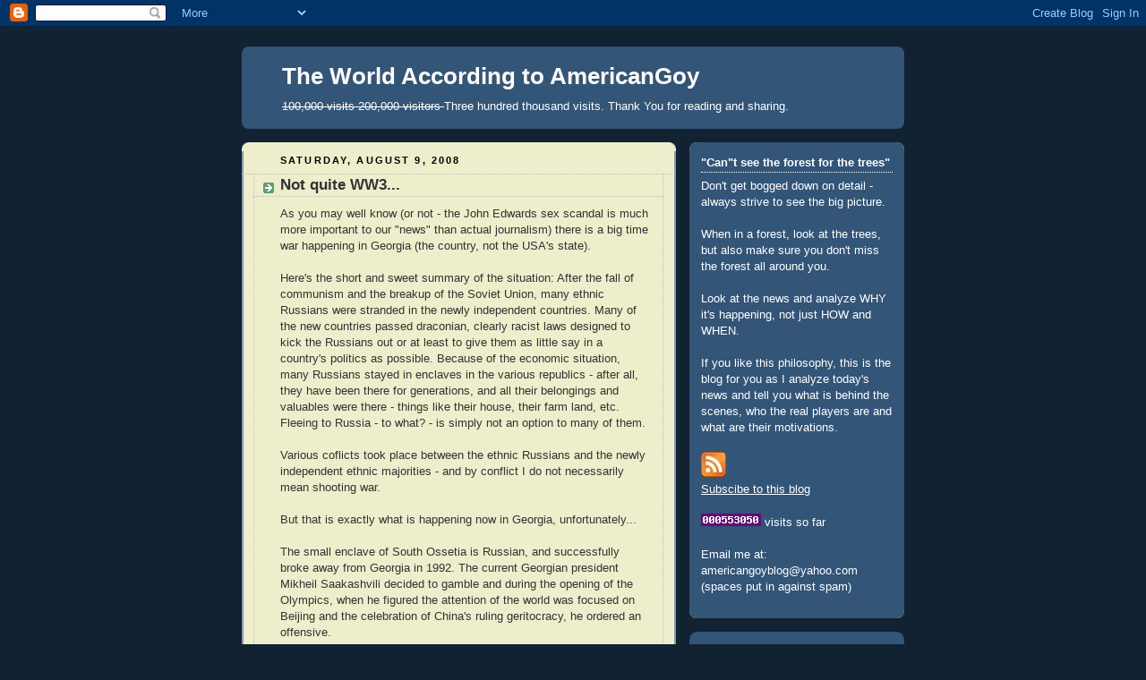

--- FILE ---
content_type: text/html; charset=UTF-8
request_url: https://americangoy.blogspot.com/2008/08/not-quite-ww3.html?showComment=1218407160000
body_size: 21781
content:
<!DOCTYPE html>
<html dir='ltr' xmlns='http://www.w3.org/1999/xhtml' xmlns:b='http://www.google.com/2005/gml/b' xmlns:data='http://www.google.com/2005/gml/data' xmlns:expr='http://www.google.com/2005/gml/expr'>
<head>
<link href='https://www.blogger.com/static/v1/widgets/2944754296-widget_css_bundle.css' rel='stylesheet' type='text/css'/>
<meta content='text/html; charset=UTF-8' http-equiv='Content-Type'/>
<meta content='blogger' name='generator'/>
<link href='https://americangoy.blogspot.com/favicon.ico' rel='icon' type='image/x-icon'/>
<link href='http://americangoy.blogspot.com/2008/08/not-quite-ww3.html' rel='canonical'/>
<link rel="alternate" type="application/atom+xml" title="The World According to AmericanGoy - Atom" href="https://americangoy.blogspot.com/feeds/posts/default" />
<link rel="alternate" type="application/rss+xml" title="The World According to AmericanGoy - RSS" href="https://americangoy.blogspot.com/feeds/posts/default?alt=rss" />
<link rel="service.post" type="application/atom+xml" title="The World According to AmericanGoy - Atom" href="https://www.blogger.com/feeds/1513679299375736828/posts/default" />

<link rel="alternate" type="application/atom+xml" title="The World According to AmericanGoy - Atom" href="https://americangoy.blogspot.com/feeds/362401585824061442/comments/default" />
<!--Can't find substitution for tag [blog.ieCssRetrofitLinks]-->
<meta content='http://americangoy.blogspot.com/2008/08/not-quite-ww3.html' property='og:url'/>
<meta content='Not quite WW3...' property='og:title'/>
<meta content='As you may well know (or not - the John Edwards sex scandal is much more important to our &quot;news&quot; than actual journalism) there is a big time...' property='og:description'/>
<title>The World According to AmericanGoy: Not quite WW3...</title>
<style id='page-skin-1' type='text/css'><!--
/*
-----------------------------------------------
Blogger Template Style
Name:     Rounders 3
Designer: Douglas Bowman
URL:      www.stopdesign.com
Date:     27 Feb 2004
Updated by: Blogger Team
----------------------------------------------- */
/* Variable definitions
====================
<Variable name="mainBgColor" description="Main Background Color"
type="color" default="#eec">
<Variable name="mainTextColor" description="Text Color" type="color"
default="#333">
<Variable name="postTitleColor" description="Post Title Color" type="color"
default="#333">
<Variable name="dateHeaderColor" description="Date Header Color"
type="color" default="#586">
<Variable name="borderColor" description="Post Border Color" type="color"
default="#bbb">
<Variable name="mainLinkColor" description="Link Color" type="color"
default="#456">
<Variable name="mainVisitedLinkColor" description="Visited Link Color"
type="color" default="#234">
<Variable name="titleBgColor" description="Page Header Background Color"
type="color" default="#357">
<Variable name="titleTextColor" description="Blog Title Color"
type="color" default="#fff">
<Variable name="topSidebarHeaderColor"
description="Top Sidebar Title Color"
type="color" default="#fff">
<Variable name="topSidebarBgColor"
description="Top Sidebar Background Color"
type="color" default="#586">
<Variable name="topSidebarTextColor" description="Top Sidebar Text Color"
type="color" default="#fff">
<Variable name="topSidebarLinkColor" description="Top Sidebar Link Color"
type="color" default="#fff">
<Variable name="topSidebarVisitedLinkColor"
description="Top Sidebar Visited Link Color"
type="color" default="#fff">
<Variable name="bottomSidebarHeaderColor"
description="Bottom Sidebar Title Color"
type="color" default="#abc">
<Variable name="bottomSidebarLinkColor"
description="Bottom Sidebar Link Color"
type="color" default="#99ddbb">
<Variable name="bottomSidebarVisitedLinkColor"
description="Bottom Sidebar Visited Link Color"
type="color" default="#ffffff">
<Variable name="bodyFont" description="Text Font" type="font"
default="normal normal 100% 'Trebuchet MS',Verdana,Arial,Sans-serif">
<Variable name="pageTitleFont" description="Blog Title Font" type="font"
default="normal bold 200% 'Trebuchet MS',Verdana,Arial,Sans-serif">
<Variable name="descriptionFont" description="Blog Description Font" type="font"
default="normal normal 100% 'Trebuchet MS',Verdana,Arial,Sans-serif">
<Variable name="headerFont" description="Sidebar Title Font" type="font"
default="normal bold 100% 'Trebuchet MS',Verdana,Arial,Sans-serif">
<Variable name="postTitleFont" description="Post Title Font" type="font"
default="normal bold 135% 'Trebuchet MS',Verdana,Arial,Sans-serif">
<Variable name="startSide" description="Start side in blog language"
type="automatic" default="left">
<Variable name="endSide" description="End side in blog language"
type="automatic" default="right">
*/
body {
background:#123;
margin:0;
text-align:center;
line-height: 1.5em;
font: x-small Trebuchet MS, Verdana, Arial, Sans-serif;
color:#333333;
font-size/* */:/**/small;
font-size: /**/small;
}
/* Page Structure
----------------------------------------------- */
/* The images which help create rounded corners depend on the
following widths and measurements. If you want to change
these measurements, the images will also need to change.
*/
#outer-wrapper {
width:740px;
margin:0 auto;
text-align:left;
font: normal normal 100% 'Trebuchet MS',Verdana,Arial,Sans-serif;
}
#main-wrap1 {
width:485px;
float:left;
background:#eeeecc url("//www.blogblog.com/rounders3/corners_main_bot.gif") no-repeat left bottom;
margin:15px 0 0;
padding:0 0 10px;
color:#333333;
font-size:97%;
line-height:1.5em;
word-wrap: break-word; /* fix for long text breaking sidebar float in IE */
overflow: hidden;     /* fix for long non-text content breaking IE sidebar float */
}
#main-wrap2 {
float:left;
width:100%;
background:url("//www.blogblog.com/rounders3/corners_main_top.gif") no-repeat left top;
padding:10px 0 0;
}
#main {
background:url("//www.blogblog.com/rounders3/rails_main.gif") repeat-y left;
padding:0;
width:485px;
}
#sidebar-wrap {
width:240px;
float:right;
margin:15px 0 0;
font-size:97%;
line-height:1.5em;
word-wrap: break-word; /* fix for long text breaking sidebar float in IE */
overflow: hidden;     /* fix for long non-text content breaking IE sidebar float */
}
.main .widget {
margin-top: 4px;
width: 468px;
padding: 0 13px;
}
.main .Blog {
margin: 0;
padding: 0;
width: 484px;
}
/* Links
----------------------------------------------- */
a:link {
color: #445566;
}
a:visited {
color: #223344;
}
a:hover {
color: #223344;
}
a img {
border-width:0;
}
/* Blog Header
----------------------------------------------- */
#header-wrapper {
background:#335577 url("//www.blogblog.com/rounders3/corners_cap_top.gif") no-repeat left top;
margin-top:22px;
margin-right:0;
margin-bottom:0;
margin-left:0;
padding-top:8px;
padding-right:0;
padding-bottom:0;
padding-left:0;
color:#ffffff;
}
#header {
background:url("//www.blogblog.com/rounders3/corners_cap_bot.gif") no-repeat left bottom;
padding:0 15px 8px;
}
#header h1 {
margin:0;
padding:10px 30px 5px;
line-height:1.2em;
font: normal bold 200% 'Trebuchet MS',Verdana,Arial,Sans-serif;
}
#header a,
#header a:visited {
text-decoration:none;
color: #ffffff;
}
#header .description {
margin:0;
padding:5px 30px 10px;
line-height:1.5em;
font: normal normal 100% 'Trebuchet MS',Verdana,Arial,Sans-serif;
}
/* Posts
----------------------------------------------- */
h2.date-header {
margin-top:0;
margin-right:28px;
margin-bottom:0;
margin-left:43px;
font-size:85%;
line-height:2em;
text-transform:uppercase;
letter-spacing:.2em;
color:#000000;
}
.post {
margin:.3em 0 25px;
padding:0 13px;
border:1px dotted #bbbbbb;
border-width:1px 0;
}
.post h3 {
margin:0;
line-height:1.5em;
background:url("//www.blogblog.com/rounders3/icon_arrow.gif") no-repeat 10px .5em;
display:block;
border:1px dotted #bbbbbb;
border-width:0 1px 1px;
padding-top:2px;
padding-right:14px;
padding-bottom:2px;
padding-left:29px;
color: #333333;
font: normal bold 135% 'Trebuchet MS',Verdana,Arial,Sans-serif;
}
.post h3 a, .post h3 a:visited {
text-decoration:none;
color: #333333;
}
a.title-link:hover {
background-color: #bbbbbb;
color: #333333;
}
.post-body {
border:1px dotted #bbbbbb;
border-width:0 1px 1px;
border-bottom-color:#eeeecc;
padding-top:10px;
padding-right:14px;
padding-bottom:1px;
padding-left:29px;
}
html>body .post-body {
border-bottom-width:0;
}
.post p {
margin:0 0 .75em;
}
.post-footer {
background: #ffffff;
margin:0;
padding-top:2px;
padding-right:14px;
padding-bottom:2px;
padding-left:29px;
border:1px dotted #bbbbbb;
border-width:1px;
font-size:100%;
line-height:1.5em;
color: #666666;
}
.post-footer p {
margin: 0;
}
html>body .post-footer {
border-bottom-color:transparent;
}
.uncustomized-post-template .post-footer {
text-align: right;
}
.uncustomized-post-template .post-author,
.uncustomized-post-template .post-timestamp {
display: block;
float: left;
text-align:left;
margin-right: 4px;
}
.post-footer a {
color: #456;
}
.post-footer a:hover {
color: #234;
}
a.comment-link {
/* IE5.0/Win doesn't apply padding to inline elements,
so we hide these two declarations from it */
background/* */:/**/url("//www.blogblog.com/rounders/icon_comment_left.gif") no-repeat left 45%;
padding-left:14px;
}
html>body a.comment-link {
/* Respecified, for IE5/Mac's benefit */
background:url("//www.blogblog.com/rounders3/icon_comment_left.gif") no-repeat left 45%;
padding-left:14px;
}
.post img {
margin-top:0;
margin-right:0;
margin-bottom:5px;
margin-left:0;
padding:4px;
border:1px solid #bbbbbb;
}
blockquote {
margin:.75em 0;
border:1px dotted #bbbbbb;
border-width:1px 0;
padding:5px 15px;
color: #000000;
}
.post blockquote p {
margin:.5em 0;
}
#blog-pager-newer-link {
float: left;
margin-left: 13px;
}
#blog-pager-older-link {
float: right;
margin-right: 13px;
}
#blog-pager {
text-align: center;
}
.feed-links {
clear: both;
line-height: 2.5em;
margin-left: 13px;
}
/* Comments
----------------------------------------------- */
#comments {
margin:-25px 13px 0;
border:1px dotted #bbbbbb;
border-width:0 1px 1px;
padding-top:20px;
padding-right:0;
padding-bottom:15px;
padding-left:0;
}
#comments h4 {
margin:0 0 10px;
padding-top:0;
padding-right:14px;
padding-bottom:2px;
padding-left:29px;
border-bottom:1px dotted #bbbbbb;
font-size:120%;
line-height:1.4em;
color:#333333;
}
#comments-block {
margin-top:0;
margin-right:15px;
margin-bottom:0;
margin-left:9px;
}
.comment-author {
background:url("//www.blogblog.com/rounders3/icon_comment_left.gif") no-repeat 2px .3em;
margin:.5em 0;
padding-top:0;
padding-right:0;
padding-bottom:0;
padding-left:20px;
font-weight:bold;
}
.comment-body {
margin:0 0 1.25em;
padding-top:0;
padding-right:0;
padding-bottom:0;
padding-left:20px;
}
.comment-body p {
margin:0 0 .5em;
}
.comment-footer {
margin:0 0 .5em;
padding-top:0;
padding-right:0;
padding-bottom:.75em;
padding-left:20px;
}
.comment-footer a:link {
color: #333;
}
.deleted-comment {
font-style:italic;
color:gray;
}
/* Profile
----------------------------------------------- */
.profile-img {
float: left;
margin-top: 5px;
margin-right: 5px;
margin-bottom: 5px;
margin-left: 0;
border: 4px solid #ffffff;
}
.profile-datablock {
margin-top:0;
margin-right:15px;
margin-bottom:.5em;
margin-left:0;
padding-top:8px;
}
.profile-link {
background:url("//www.blogblog.com/rounders3/icon_profile_left.gif") no-repeat left .1em;
padding-left:15px;
font-weight:bold;
}
.profile-textblock {
clear: both;
margin: 0;
}
.sidebar .clear, .main .widget .clear {
clear: both;
}
#sidebartop-wrap {
background:#335577 url("//www.blogblog.com/rounders3/corners_prof_bot.gif") no-repeat left bottom;
margin:0px 0px 15px;
padding:0px 0px 10px;
color:#ffffff;
}
#sidebartop-wrap2 {
background:url("//www.blogblog.com/rounders3/corners_prof_top.gif") no-repeat left top;
padding: 10px 0 0;
margin:0;
border-width:0;
}
#sidebartop h2 {
line-height:1.5em;
color:#ffffff;
border-bottom: 1px dotted #ffffff;
font: normal bold 100% 'Trebuchet MS',Verdana,Arial,Sans-serif;
margin-bottom: 0.5em;
}
#sidebartop a {
color: #ffffff;
}
#sidebartop a:hover {
color: #ffffff;
}
#sidebartop a:visited {
color: #ffffff;
}
#sidebar a {
color: #ffffff;
}
#sidebar a:hover,
#sidebar a:visited {
color: #ffffff;
}
/* Sidebar Boxes
----------------------------------------------- */
.sidebar .widget {
margin:.5em 13px 1.25em;
padding:0 0px;
}
.widget-content {
margin-top: 0.5em;
}
#sidebarbottom-wrap1 {
background:#335577 url("//www.blogblog.com/rounders3/corners_side_top.gif") no-repeat left top;
margin:0 0 15px;
padding:10px 0 0;
color: #ffffff;
}
#sidebarbottom-wrap2 {
background:url("//www.blogblog.com/rounders3/corners_side_bot.gif") no-repeat left bottom;
padding:0 0 8px;
}
.sidebar h2 {
margin-top:0;
margin-right:0;
margin-bottom:.5em;
margin-left:0;
padding:0 0 .2em;
line-height:1.5em;
font:normal bold 100% 'Trebuchet MS',Verdana,Arial,Sans-serif;
}
.sidebar ul {
list-style:none;
margin:0 0 1.25em;
padding:0;
}
.sidebar ul li {
background:url("//www.blogblog.com/rounders3/icon_arrow_sm.gif") no-repeat 2px .25em;
margin:0;
padding-top:0;
padding-right:0;
padding-bottom:3px;
padding-left:16px;
margin-bottom:3px;
border-bottom:1px dotted #bbbbbb;
line-height:1.4em;
}
.sidebar p {
margin:0 0 .6em;
}
#sidebar h2 {
color: #aabbcc;
border-bottom: 1px dotted #aabbcc;
}
/* Footer
----------------------------------------------- */
#footer-wrap1 {
clear:both;
margin:0 0 10px;
padding:15px 0 0;
}
#footer-wrap2 {
background:#335577 url("//www.blogblog.com/rounders3/corners_cap_top.gif") no-repeat left top;
color:#ffffff;
}
#footer {
background:url("//www.blogblog.com/rounders3/corners_cap_bot.gif") no-repeat left bottom;
padding:8px 15px;
}
#footer hr {display:none;}
#footer p {margin:0;}
#footer a {color:#ffffff;}
#footer .widget-content {
margin:0;
}
/** Page structure tweaks for layout editor wireframe */
body#layout #main-wrap1,
body#layout #sidebar-wrap,
body#layout #header-wrapper {
margin-top: 0;
}
body#layout #header, body#layout #header-wrapper,
body#layout #outer-wrapper {
margin-left:0,
margin-right: 0;
padding: 0;
}
body#layout #outer-wrapper {
width: 730px;
}
body#layout #footer-wrap1 {
padding-top: 0;
}

--></style>
<meta content='GKMC3JcdTvkhl0PsFqS7xZbziFGVZIL7u6xQpR5RTMI=' name='verify-v1'/>
<link href='https://www.blogger.com/dyn-css/authorization.css?targetBlogID=1513679299375736828&amp;zx=30dc421e-0dba-413d-8ede-5f65149d0101' media='none' onload='if(media!=&#39;all&#39;)media=&#39;all&#39;' rel='stylesheet'/><noscript><link href='https://www.blogger.com/dyn-css/authorization.css?targetBlogID=1513679299375736828&amp;zx=30dc421e-0dba-413d-8ede-5f65149d0101' rel='stylesheet'/></noscript>
<meta name='google-adsense-platform-account' content='ca-host-pub-1556223355139109'/>
<meta name='google-adsense-platform-domain' content='blogspot.com'/>

</head>
<body>
<div class='navbar section' id='navbar'><div class='widget Navbar' data-version='1' id='Navbar1'><script type="text/javascript">
    function setAttributeOnload(object, attribute, val) {
      if(window.addEventListener) {
        window.addEventListener('load',
          function(){ object[attribute] = val; }, false);
      } else {
        window.attachEvent('onload', function(){ object[attribute] = val; });
      }
    }
  </script>
<div id="navbar-iframe-container"></div>
<script type="text/javascript" src="https://apis.google.com/js/platform.js"></script>
<script type="text/javascript">
      gapi.load("gapi.iframes:gapi.iframes.style.bubble", function() {
        if (gapi.iframes && gapi.iframes.getContext) {
          gapi.iframes.getContext().openChild({
              url: 'https://www.blogger.com/navbar/1513679299375736828?po\x3d362401585824061442\x26origin\x3dhttps://americangoy.blogspot.com',
              where: document.getElementById("navbar-iframe-container"),
              id: "navbar-iframe"
          });
        }
      });
    </script><script type="text/javascript">
(function() {
var script = document.createElement('script');
script.type = 'text/javascript';
script.src = '//pagead2.googlesyndication.com/pagead/js/google_top_exp.js';
var head = document.getElementsByTagName('head')[0];
if (head) {
head.appendChild(script);
}})();
</script>
</div></div>
<div id='outer-wrapper'>
<div id='header-wrapper'>
<div class='header section' id='header'><div class='widget Header' data-version='1' id='Header1'>
<div id='header-inner'>
<div class='titlewrapper'>
<h1 class='title'>
<a href='https://americangoy.blogspot.com/'>
The World According to AmericanGoy
</a>
</h1>
</div>
<div class='descriptionwrapper'>
<p class='description'><span><strike>100,000 visits </strike>  <strike>200,000 visitors </strike>



Three hundred thousand visits.

Thank You for reading and sharing.</span></p>
</div>
</div>
</div></div>
</div>
<div id='crosscol-wrapper' style='text-align:center'>
<div class='crosscol no-items section' id='crosscol'></div>
</div>
<div id='main-wrap1'><div id='main-wrap2'>
<div class='main section' id='main'><div class='widget Blog' data-version='1' id='Blog1'>
<div class='blog-posts hfeed'>

          <div class="date-outer">
        
<h2 class='date-header'><span>Saturday, August 9, 2008</span></h2>

          <div class="date-posts">
        
<div class='post-outer'>
<div class='post hentry uncustomized-post-template'>
<a name='362401585824061442'></a>
<h3 class='post-title entry-title'>
<a href='https://americangoy.blogspot.com/2008/08/not-quite-ww3.html'>Not quite WW3...</a>
</h3>
<div class='post-header-line-1'></div>
<div class='post-body entry-content'>
<p>As you may well know (or not - the John Edwards sex scandal is much more important to our "news" than actual journalism) there is a big time war happening in Georgia (the country, not the USA's state).<br /><br />Here's the short and sweet summary of the situation: After the fall of communism and the breakup of the Soviet Union, many ethnic Russians were stranded in the newly independent countries.  Many of the new countries passed draconian, clearly racist laws designed to kick the Russians out or at least to give them as little say in a country's politics as possible.  Because of the economic situation, many Russians stayed in enclaves in the various republics - after all, they have been there for generations, and all their belongings and valuables were there - things like their house, their farm land, etc.  Fleeing to Russia - to what? - is simply not an option to many of them.<br /><br />Various coflicts took place between the ethnic Russians and the newly independent ethnic majorities - and by conflict I do not necessarily mean shooting war.<br /><br />But that is exactly what is happening now in Georgia, unfortunately...<br /><br />The small enclave of South Ossetia is Russian, and successfully broke away from Georgia in 1992.  The current Georgian president Mikheil Saakashvili decided to gamble and during the opening of the Olympics, when he figured the attention of the world was focused on Beijing and the celebration of China's ruling geritocracy, he ordered an offensive.<br /><br />Georgian artillery and airplanes bombed ethnic Russian civilian targets in a massive offensive with tanks, airplanes, artillery, commandos - the works.<br /><br />South Ossetia put up resistance but they were outclassed - until Putin decided that enough humiliation for Russians is enough and ordered Russian forces into South Ossetia.<br /><br />We are talking modern (very modern) jets in air to air combat, with massive Russian tank forces pushing the Georgians out of South Ossetia territory.<br /><br />Here's what you might not know - there are about 1500 American military advisors in Georgia, and the official line is that they (goodness me!) did not have any idea that Georgia would launch a surpise "Tet" offensive to ethnically cleanse South Ossetia and that they (goodness me!) are NOT involved in any way.<br /><br />By golly, gosh darn, this is literally see no evil, hear no evil etc...<br /><br />Unless (not quite conspiracy alert here as this is very plausible) the pro West, soon to be NATO members (possibly) Georgians coordinated this with Washington's very own neocons (perhaps not Bush, but the real shadow players behind the throne).<br /><br />And guess what?<br /><br />Apart from the American advisors, there are (possibly - need conformation on this) Israeli "advisors" also in Georgia.<br /><br />Quite a witches brew, eh?<br /><br />So what Russia (and Putin and whoever is in charge supposedly now in Russia - lets not kid ourselves, it is Putin still) saw was a US-Israeli move to again grab some oil, this time really close to the Russian border.<br /><br />Simply put, when the Soviet Union fell, America saw an opportunity to expand its influence into hitherto unavailable territories (ex of Soviet Union) and took it.<br /><br />And America is STILL aggressively expanding everywhere in the world, a la the neocon doctrine of one world superpower and damn the rest of the globe (and also do not allow a competing superpower to be created).<br /><br />Russia has had enough and so struck back - hard.<br /><br />I wonder if any American or Israeli "advisors" died in this (by proxy) Russia - USA (and Israel) war.<br /><br />Some links for you guys:<br />http://www.debka.com/article.php?aid=1358<br />http://www.reuters.com/article/worldNews/idUSL768040420080809?pageNumber=2&virtualBrandChannel=0<br /><br />(Sorry am in a library and the internet here is preventing me from linking on the blog).<br /><br /><br /><br /><br /><br /><br /><br /><br /><a href="http://www.debka.com/article.php?aid=1358"></a></p>
<div style='float:bottom; margin-left:10px;'>
</div>
<div style='clear: both;'></div>
</div>
<div class='post-footer'>
<p class='post-footer-line post-footer-line-1'>
<span class='post-author vcard'>
Posted by
<span class='fn'>AmericanGoy</span>
</span>
<span class='post-timestamp'>
at
<a class='timestamp-link' href='https://americangoy.blogspot.com/2008/08/not-quite-ww3.html' rel='bookmark' title='permanent link'><abbr class='published' title='2008-08-09T14:31:00-07:00'>2:31&#8239;PM</abbr></a>
</span>
<span class='post-comment-link'>
</span>
<span class='post-backlinks post-comment-link'>
</span>
<span class='post-icons'>
<span class='item-action'>
<a href='https://www.blogger.com/email-post/1513679299375736828/362401585824061442' title='Email Post'>
<img alt="" class="icon-action" src="//www.blogger.com/img/icon18_email.gif">
</a>
</span>
</span>
</p>
<p class='post-footer-line post-footer-line-2'>
<span class='post-labels'>
</span>
</p>
<p class='post-footer-line post-footer-line-3'></p>
</div>
</div>
<div class='comments' id='comments'>
<a name='comments'></a>
<h4>8 comments:</h4>
<div id='Blog1_comments-block-wrapper'>
<dl class='avatar-comment-indent' id='comments-block'>
<dt class='comment-author ' id='c1865273207519635528'>
<a name='c1865273207519635528'></a>
<div class="avatar-image-container avatar-stock"><span dir="ltr"><img src="//resources.blogblog.com/img/blank.gif" width="35" height="35" alt="" title="Anonymous">

</span></div>
Anonymous
said...
</dt>
<dd class='comment-body' id='Blog1_cmt-1865273207519635528'>
<p>
Thats pretty much is what is happening Goy, just as you summed it up.<BR/><BR/>If I were the Russians, I'd be trying to kill every "advisor" the US and Israel had in Georgia by any means possible.<BR/><BR/>Its astonishing to me to see my country, the good ol' USA, become the aggressor nation, fomenting revolutions and undermining legitimate governments just like the Soviet Union was doing in the sixties, seventies, and eighties. <BR/><BR/><BR/>Once a "settelment" is reached for this area-----Russia needs to build a wall between it and Georgia and declare it either its own new nation, or part of Russia. Im sorry, but walls work. Some people simply will not live together.
</p>
</dd>
<dd class='comment-footer'>
<span class='comment-timestamp'>
<a href='https://americangoy.blogspot.com/2008/08/not-quite-ww3.html?showComment=1218339900000#c1865273207519635528' title='comment permalink'>
August 9, 2008 at 8:45&#8239;PM
</a>
<span class='item-control blog-admin pid-1423842189'>
<a class='comment-delete' href='https://www.blogger.com/comment/delete/1513679299375736828/1865273207519635528' title='Delete Comment'>
<img src='https://resources.blogblog.com/img/icon_delete13.gif'/>
</a>
</span>
</span>
</dd>
<dt class='comment-author ' id='c1463001746470484183'>
<a name='c1463001746470484183'></a>
<div class="avatar-image-container avatar-stock"><span dir="ltr"><img src="//resources.blogblog.com/img/blank.gif" width="35" height="35" alt="" title="Anonymous">

</span></div>
Anonymous
said...
</dt>
<dd class='comment-body' id='Blog1_cmt-1463001746470484183'>
<p>
Ossetians are a separate ethnic group, not ethnic Russians.
</p>
</dd>
<dd class='comment-footer'>
<span class='comment-timestamp'>
<a href='https://americangoy.blogspot.com/2008/08/not-quite-ww3.html?showComment=1218377400000#c1463001746470484183' title='comment permalink'>
August 10, 2008 at 7:10&#8239;AM
</a>
<span class='item-control blog-admin pid-1423842189'>
<a class='comment-delete' href='https://www.blogger.com/comment/delete/1513679299375736828/1463001746470484183' title='Delete Comment'>
<img src='https://resources.blogblog.com/img/icon_delete13.gif'/>
</a>
</span>
</span>
</dd>
<dt class='comment-author ' id='c4939307917589095018'>
<a name='c4939307917589095018'></a>
<div class="avatar-image-container avatar-stock"><span dir="ltr"><img src="//resources.blogblog.com/img/blank.gif" width="35" height="35" alt="" title="Anonymous">

</span></div>
Anonymous
said...
</dt>
<dd class='comment-body' id='Blog1_cmt-4939307917589095018'>
<p>
Excellent post AG. May I add a few observations of my own:<BR/><BR/>1. Georgia was well prepared for this attack. They managed to shoot down 4 or 5 Russian SU-26's. This would not be possible unless they received the most advanced anatiaircraft system available.<BR/><BR/>2.The Russian response has been lackluster at best. In an all out war Georgia's airforce would be extinguished after a few hours. Yet Georgia is still  kepping its fighters in the air. Also, we have seen video of Georgia reserves being transported by rail car to fortify their defenses. Russia should have been able to disable the rail infrastructure in no time. What gives?<BR/><BR/>3.Israeli press reports that they will stop weapons shipments to Georgia so long as Russia does not arm Iran pursuant to a future USIsraeli attack. Georgia in being used to gain leverage over Russia before the bigger war begins. If Russia acquiesces, Iran will receive no support and Saakashvili will be left in the lurch by his American allies.<BR/><BR/>PS: You also have to wonder what the effect of this war will be on the stationing of antiballistic missile defenses in Poland and on Georgia's admission to NATO. I suspect this will put a damper on those plans.<BR/><BR/>Best Regards,<BR/>Mssr. Queue
</p>
</dd>
<dd class='comment-footer'>
<span class='comment-timestamp'>
<a href='https://americangoy.blogspot.com/2008/08/not-quite-ww3.html?showComment=1218402060000#c4939307917589095018' title='comment permalink'>
August 10, 2008 at 2:01&#8239;PM
</a>
<span class='item-control blog-admin pid-1423842189'>
<a class='comment-delete' href='https://www.blogger.com/comment/delete/1513679299375736828/4939307917589095018' title='Delete Comment'>
<img src='https://resources.blogblog.com/img/icon_delete13.gif'/>
</a>
</span>
</span>
</dd>
<dt class='comment-author ' id='c637150247379762672'>
<a name='c637150247379762672'></a>
<div class="avatar-image-container avatar-stock"><span dir="ltr"><a href="https://www.blogger.com/profile/00178910209988757909" target="" rel="nofollow" onclick="" class="avatar-hovercard" id="av-637150247379762672-00178910209988757909"><img src="//www.blogger.com/img/blogger_logo_round_35.png" width="35" height="35" alt="" title="qwerty">

</a></span></div>
<a href='https://www.blogger.com/profile/00178910209988757909' rel='nofollow'>qwerty</a>
said...
</dt>
<dd class='comment-body' id='Blog1_cmt-637150247379762672'>
<p>
Queue,<BR/><BR/>Good points. Really surprised that Russia has not already knocked out all of Georgia's fighters and demolished their infrastructure--railways and highways...something like Israel did in Lebanon in 2006, except this time for good defensive reasons. There may be a couple reasons for this. The ad hoc response is most likely a reflection of Russia's total surprise and they simply did not have a plan to respond to this open aggression. <BR/><BR/>Second, vineyardsaker, on his blog is reporting that Russians have captured a non-English, non-Russian speaking pilot. Who the third country is remains unknown.
</p>
</dd>
<dd class='comment-footer'>
<span class='comment-timestamp'>
<a href='https://americangoy.blogspot.com/2008/08/not-quite-ww3.html?showComment=1218407160000#c637150247379762672' title='comment permalink'>
August 10, 2008 at 3:26&#8239;PM
</a>
<span class='item-control blog-admin pid-2055869567'>
<a class='comment-delete' href='https://www.blogger.com/comment/delete/1513679299375736828/637150247379762672' title='Delete Comment'>
<img src='https://resources.blogblog.com/img/icon_delete13.gif'/>
</a>
</span>
</span>
</dd>
<dt class='comment-author ' id='c633627470393393249'>
<a name='c633627470393393249'></a>
<div class="avatar-image-container avatar-stock"><span dir="ltr"><a href="https://www.blogger.com/profile/17546231108702109298" target="" rel="nofollow" onclick="" class="avatar-hovercard" id="av-633627470393393249-17546231108702109298"><img src="//www.blogger.com/img/blogger_logo_round_35.png" width="35" height="35" alt="" title="kozeol">

</a></span></div>
<a href='https://www.blogger.com/profile/17546231108702109298' rel='nofollow'>kozeol</a>
said...
</dt>
<dd class='comment-body' id='Blog1_cmt-633627470393393249'>
<p>
Yes, USA and Israel were training Georgian troops.<BR/>It is very funny to see, how CNN is falsely accusing Russia in killing 2000 innocent OSETIAN civilians.<BR/>LOL.<BR/>2000 Osetians were killed in assault by Georgian forces. But West media is always ready to accuse someone else.<BR/>Georgia assaulted and killed at least 2000 Osetian non-combatant civilians and now CNN accuses Russia of this deed.<BR/>Very nice.<BR/>I hope, there will be war and Russia will fight with USA. I will join Army and go kill some of your republicans!
</p>
</dd>
<dd class='comment-footer'>
<span class='comment-timestamp'>
<a href='https://americangoy.blogspot.com/2008/08/not-quite-ww3.html?showComment=1218429180000#c633627470393393249' title='comment permalink'>
August 10, 2008 at 9:33&#8239;PM
</a>
<span class='item-control blog-admin pid-835918268'>
<a class='comment-delete' href='https://www.blogger.com/comment/delete/1513679299375736828/633627470393393249' title='Delete Comment'>
<img src='https://resources.blogblog.com/img/icon_delete13.gif'/>
</a>
</span>
</span>
</dd>
<dt class='comment-author ' id='c3279308940126157414'>
<a name='c3279308940126157414'></a>
<div class="avatar-image-container avatar-stock"><span dir="ltr"><a href="https://www.blogger.com/profile/17546231108702109298" target="" rel="nofollow" onclick="" class="avatar-hovercard" id="av-3279308940126157414-17546231108702109298"><img src="//www.blogger.com/img/blogger_logo_round_35.png" width="35" height="35" alt="" title="kozeol">

</a></span></div>
<a href='https://www.blogger.com/profile/17546231108702109298' rel='nofollow'>kozeol</a>
said...
</dt>
<dd class='comment-body' id='Blog1_cmt-3279308940126157414'>
<p>
Gentlemen:<BR/><BR/>I was closely following every news piece in Russia and CIS media over Osetia conflict.<BR/><BR/>In the media, Russian generals claim that Georgia was preparing for this assault for a long time. Saakashvili, the president of Georgia, waited for the Olympiad in China to start the assault on South-Osetia and make some type of BlitzKrieg. To take over South-Osetian capital and make government of South-Osetia to capitulate in 12-24 hours. So that intervention of Russian forces will be regarded as intervention on Georgian territorial sovereignity.<BR/>But everything went wrong for Georgia.<BR/>Georgian forces, trained by USA and Israelis, began killing civilians, bombing them in their houses in early morning. Destroying infrastructure of the city and communications. Journalists in Tzkhnvali were unable to use their cell-phones, since Georgians were correcting their bombing to cell-phone radio-emitting locations.<BR/>Russians, as any wise men would do, had an emergency plan, and they have long before prepared the 58th army in nearby areas, with air-borne divisions, seeing the escalations and army regrouping inside Georgia. They have entered the South-Osetia and began cleaning it out of Georgian troops.<BR/>President of Georgia, right before the assault to South-Osetia, the night before, have declared that they will withdraw forces from Khodori valley, from Georgia-Abkhazia conflict was taking place.<BR/>After Russia entered South-Osetia, and georgian forces have met considerable opposition from local South-Osetian troops, Saakashvili declared martial law in Georgia for next 15 days.<BR/>He even gave CNN a rather sarcastic interview, saying that opposing Georgian forces in South-Osetia by Russian army is a direct military action against USA! And completed it with claim that USA should join forces with Georgia and start military intervention as its ally.<BR/>CNN and most of West media - are accusing Russia of killing innocent civilians - the deed done by Georgians and Russian internet part is very furious on this fact.<BR/>By now, russian military has seized at least 2 black (african?!) georgian troops, not speaking Russian/Georgian/Osetian. At least 1 pilot, also not speaking russian nor english(!).<BR/>USA should stop whining on Russians doing their own business in the region.
</p>
</dd>
<dd class='comment-footer'>
<span class='comment-timestamp'>
<a href='https://americangoy.blogspot.com/2008/08/not-quite-ww3.html?showComment=1218429960000#c3279308940126157414' title='comment permalink'>
August 10, 2008 at 9:46&#8239;PM
</a>
<span class='item-control blog-admin pid-835918268'>
<a class='comment-delete' href='https://www.blogger.com/comment/delete/1513679299375736828/3279308940126157414' title='Delete Comment'>
<img src='https://resources.blogblog.com/img/icon_delete13.gif'/>
</a>
</span>
</span>
</dd>
<dt class='comment-author ' id='c3544382595454473781'>
<a name='c3544382595454473781'></a>
<div class="avatar-image-container avatar-stock"><span dir="ltr"><a href="https://www.blogger.com/profile/17546231108702109298" target="" rel="nofollow" onclick="" class="avatar-hovercard" id="av-3544382595454473781-17546231108702109298"><img src="//www.blogger.com/img/blogger_logo_round_35.png" width="35" height="35" alt="" title="kozeol">

</a></span></div>
<a href='https://www.blogger.com/profile/17546231108702109298' rel='nofollow'>kozeol</a>
said...
</dt>
<dd class='comment-body' id='Blog1_cmt-3544382595454473781'>
<p>
For a review on the conflict from "Первый Канал", major TV channel in Russia: <a href="//www.youtube.com/watch?v=8uL51Zhf7Nk" rel="nofollow">However</A>
</p>
</dd>
<dd class='comment-footer'>
<span class='comment-timestamp'>
<a href='https://americangoy.blogspot.com/2008/08/not-quite-ww3.html?showComment=1218437940000#c3544382595454473781' title='comment permalink'>
August 10, 2008 at 11:59&#8239;PM
</a>
<span class='item-control blog-admin pid-835918268'>
<a class='comment-delete' href='https://www.blogger.com/comment/delete/1513679299375736828/3544382595454473781' title='Delete Comment'>
<img src='https://resources.blogblog.com/img/icon_delete13.gif'/>
</a>
</span>
</span>
</dd>
<dt class='comment-author ' id='c7847569471996931009'>
<a name='c7847569471996931009'></a>
<div class="avatar-image-container avatar-stock"><span dir="ltr"><img src="//resources.blogblog.com/img/blank.gif" width="35" height="35" alt="" title="Anonymous">

</span></div>
Anonymous
said...
</dt>
<dd class='comment-body' id='Blog1_cmt-7847569471996931009'>
<p>
America's involvement in the region, and the subsequent "Friendship Building" campaign is a signal of the start of a new confrontation, which may not take long to develop into a military standoff. WW3 or New Cold War, the harsh reality of a impending conflict is very evident now.
</p>
</dd>
<dd class='comment-footer'>
<span class='comment-timestamp'>
<a href='https://americangoy.blogspot.com/2008/08/not-quite-ww3.html?showComment=1220866200000#c7847569471996931009' title='comment permalink'>
September 8, 2008 at 2:30&#8239;AM
</a>
<span class='item-control blog-admin pid-1423842189'>
<a class='comment-delete' href='https://www.blogger.com/comment/delete/1513679299375736828/7847569471996931009' title='Delete Comment'>
<img src='https://resources.blogblog.com/img/icon_delete13.gif'/>
</a>
</span>
</span>
</dd>
</dl>
</div>
<p class='comment-footer'>
<a href='https://www.blogger.com/comment/fullpage/post/1513679299375736828/362401585824061442' onclick=''>Post a Comment</a>
</p>
</div>
</div>

        </div></div>
      
</div>
<div class='blog-pager' id='blog-pager'>
<span id='blog-pager-newer-link'>
<a class='blog-pager-newer-link' href='https://americangoy.blogspot.com/2008/08/usa-calls-for-strong-action-against.html' id='Blog1_blog-pager-newer-link' title='Newer Post'>Newer Post</a>
</span>
<span id='blog-pager-older-link'>
<a class='blog-pager-older-link' href='https://americangoy.blogspot.com/2008/07/yes-yes-i-know-internet-access-possibly.html' id='Blog1_blog-pager-older-link' title='Older Post'>Older Post</a>
</span>
<a class='home-link' href='https://americangoy.blogspot.com/'>Home</a>
</div>
<div class='clear'></div>
<div class='post-feeds'>
<div class='feed-links'>
Subscribe to:
<a class='feed-link' href='https://americangoy.blogspot.com/feeds/362401585824061442/comments/default' target='_blank' type='application/atom+xml'>Post Comments (Atom)</a>
</div>
</div>
</div></div>
</div></div>
<div id='sidebar-wrap'>
<div id='sidebartop-wrap'><div id='sidebartop-wrap2'>
<div class='sidebar section' id='sidebartop'><div class='widget Text' data-version='1' id='Text1'>
<h2 class='title'>"Can"t see the forest for the trees"</h2>
<div class='widget-content'>
Don't get bogged down on detail - always strive to see the big picture.<br/><br/>When in a forest, look at the trees, but also make sure you don't miss the forest all around you.<br/><br/>Look at the news and analyze WHY it's happening, not just HOW and WHEN.<br/><br/>If you like this philosophy, this is the blog for you as I analyze today's news and tell you what is behind the scenes, who the real players are and what are their motivations.<br/><br/><span style="text-decoration: underline;"><a onblur="try {parent.deselectBloggerImageGracefully();} catch(e) {}" href="http://americangoy.blogspot.com/atom.xml"><img id="BLOGGER_PHOTO_ID_5174381951322934738" style="cursor: pointer;" alt="" src="https://blogger.googleusercontent.com/img/b/R29vZ2xl/AVvXsEjKu_i6iIV_A1OhT-3DQv2NoaQ0M6CHBgBk9C-HkTRcoNx8gOAveIXJOSOL38hfNteQMw0ofQm85Z2lHf6kqZJK6-rpgF65DYC50IWISNXdr0q8w4BP4EL4on1MlNa2rEbK5EN8uYPyrHfE/s400/feed-icon-28x28.png" border="0" /></a></span><br/><a href="http://americangoy.blogspot.com/atom.xml">Subscibe to this blog</a><br/><br/><a href="http://www.statcounter.com/" target="_blank"><img alt="advanced web statistics" src="https://lh3.googleusercontent.com/blogger_img_proxy/AEn0k_uuNNbK-RwVKOHZL5JMuLMZGGh74ualpEMJiaMBqLmUdJ4GagxfixuuSrwjygy1gcqNE3uvUACOyBHUznXYs71vVXI_NpzW9m0DkGStQgN5hq70vw=s0-d" border="0"></a> visits so far<br/><br/>Email me at:  americangoyblog@yahoo.com (spaces put in against spam)<br/>
</div>
<div class='clear'></div>
</div></div>
</div></div>
<div id='sidebarbottom-wrap1'><div id='sidebarbottom-wrap2'>
<div class='sidebar section' id='sidebar'><div class='widget LinkList' data-version='1' id='LinkList1'>
<h2>Unknown History</h2>
<div class='widget-content'>
<ul>
<li><a href='http://americangoy.blogspot.com/2013/01/bible-studies.html'>Bible History Part 1</a></li>
<li><a href='http://americangoy.blogspot.com/2012/12/when-did-america-enter-ww2-part-1.html'>When did America enter WW2? Part 1</a></li>
<li><a href='http://americangoy.blogspot.com/2011/09/modern-history-hurricane-katrina-racism.html'>Modern History - Hurricane Katrina, Savagery, Racism and Combat Operations, 2005</a></li>
<li><a href='http://americangoy.blogspot.com/2008/01/ww2-operation-barbarossa-1941-real.html'>Icebreaker and Barbarossa: Unknown World War 2</a></li>
<li><a href='http://americangoy.blogspot.com/2008/01/kick-off-of-real-history-series-first.html'>American-Mexican War</a></li>
<li><a href='http://americangoy.blogspot.com/2012/07/fun-and-games.html'>Fun and Games: Training exercises occuring on 9/11</a></li>
</ul>
<div class='clear'></div>
</div>
</div><div class='widget LinkList' data-version='1' id='LinkList14'>
<h2>Israeli spying in America</h2>
<div class='widget-content'>
<ul>
<li><a href='http://americangoy.blogspot.com/2008_10_15_archive.html'>Israeli companies spy on Americans at AT&T and Verizon</a></li>
<li><a href='http://americangoy.blogspot.com/2009/03/irony-overload-strange-case-of-charles.html'>Irony overload- the strange case of Charles W. "Chas" Freeman</a></li>
<li><a href='http://americangoy.blogspot.com/2009/04/things-are-hoppin-second-great-israeli.html'>The second great Israeli spy scandal in America</a></li>
<li><a href='http://americangoy.blogspot.com/2009/06/united-states-of-america-1776-2009.html'>United States of America 1776 - 2009</a></li>
<li><a href='http://americangoy.blogspot.com/2009/07/aipac-treason-trial-larrys-story.html'>The AIPAC Treason Trial: Larry's Story</a></li>
<li><a href='http://americangoy.blogspot.com/2009/08/sibel-edmonds-david-krikorian-and-ever.html'>Sibel Edmonds, David Krikorian and the ever growing spying scandal</a></li>
</ul>
<div class='clear'></div>
</div>
</div><div class='widget LinkList' data-version='1' id='LinkList6'>
<h2>Racial Differences</h2>
<div class='widget-content'>
<ul>
<li><a href='http://americangoy.blogspot.com/2012/12/we-are-all-born-equal.html'>We are all born equal - "Thirty Years of Research on Race Differences in Cognitive Ability" published in Psychology, Public Policy and Law, a journal of the American Psychological Association, says otherwise</a></li>
</ul>
<div class='clear'></div>
</div>
</div><div class='widget LinkList' data-version='1' id='LinkList16'>
<h2>Can't See the Forest for the Trees</h2>
<div class='widget-content'>
<ul>
<li><a href='http://americangoy.blogspot.com/2012/08/democracy-american-style.html'>Democracy: American Style</a></li>
<li><a href='http://americangoy.blogspot.com/2008/02/scott-ritter-on-israeli-lobby-influence.html'>Scott Ritter on Israeli Lobby (video + article)</a></li>
<li><a href='http://americangoy.blogspot.com/2008/05/plan-all-along.html'>Lebanonization: the Grand Plan that Israel has for its Middle Eastern enemies, accomplished by using the Great Dupe, the USofA</a></li>
<li><a href='http://americangoy.blogspot.com/2008/03/plan-was-to-take-out-7-countries.html'>General Wesley Clark on how pro Israel neocons plan was to take out 7 countries, including Iraq, Iran and Syria</a></li>
<li><a href='http://americangoy.blogspot.com/2011/05/adulation.html'>Adulation</a></li>
<li><a href='http://americangoy.blogspot.com/2011/09/victimology.html'>Victimology</a></li>
<li><a href='http://americangoy.blogspot.com/2007/12/charlie-wilsons-war-two-main-points.html'>Charlie Wilson's War</a></li>
<li><a href='http://americangoy.blogspot.com/2008/01/holocaust-industry.html'>The Holocaust Industry</a></li>
<li><a href='http://americangoy.blogspot.com/2012/08/why-do-jews-act-way-they-do-simple-truth.html'>Why is everything the way it is in the Western world?</a></li>
<li><a href='http://americangoy.blogspot.com/2011/12/meaning-of-art.html'>On Art (and how it became the crap it is today)</a></li>
<li><a href='http://americangoy.blogspot.com/2008/01/ww2-operation-barbarossa-1941-real.html'>Icebreaker and Barbarossa: Unknown World War 2</a></li>
<li><a href='http://americangoy.blogspot.com/2009/03/how-financial-crisis-came-about.html'>Explanation of the Financial Crisis</a></li>
<li><a href='http://americangoy.blogspot.com/2008/02/how-capitalism-and-aid-money-really.html'>Compassionate Capitalism and Humanitarian Aid: Bolivia then and Iraq now</a></li>
<li><a href='http://americangoy.blogspot.com/2008/05/so-why-are-gas-prices-rising.html'>The effects of rampant speculation on the market</a></li>
</ul>
<div class='clear'></div>
</div>
</div><div class='widget LinkList' data-version='1' id='LinkList15'>
<h2>Conspiracy</h2>
<div class='widget-content'>
<ul>
<li><a href='http://americangoy.blogspot.com/2012/09/911.html'>9/11: essential videos</a></li>
<li><a href='http://americangoy.blogspot.com/2008/05/rash-of-suicides.html'>Rash of Suicides - how inconvenient people meet their end</a></li>
<li><a href='http://americangoy.blogspot.com/2012/07/fun-and-games.html'>Fun and games: Pattern of exercises terrorist attacks while actual attacks happened</a></li>
<li><a href='http://americangoy.blogspot.com/2008/03/uk-top-cop-who-led-cia-probe-found-dead.html'>UK Top Cop Who Led CIA Probe Found Dead</a></li>
<li><a href='http://americangoy.blogspot.com/2012/07/more-fun-and-games-terrorist-drill-was.html'>More fun and games: anti-terrorist drill of mass shooting ends 20 minutes before Breivik incident</a></li>
<li><a href='http://americangoy.blogspot.com/2008/01/al-kaida-means-toilet-and-other-fun.html'>Al Kaida means "toilet" in Arabic and other fun facts about it</a></li>
<li><a href='http://americangoy.blogspot.com/2008/03/modern-american-history-rewritten.html'>The Bobby Kennedy Assassination</a></li>
<li><a href='http://americangoy.blogspot.com/2008/01/eastern-promises-for-real.html'>Eastern Promises - Modern Human Slavery in America</a></li>
</ul>
<div class='clear'></div>
</div>
</div><div class='widget LinkList' data-version='1' id='LinkList5'>
<h2>Neocons and Israeli Lobby in the USA</h2>
<div class='widget-content'>
<ul>
<li><a href='http://americangoy.blogspot.com/2008/04/i-popped-gasket.html'>Some topics are simply taboo...</a></li>
<li><a href='http://americangoy.blogspot.com/2008/05/why-cant-you-see-how-cynically-we-are.html'>Why can't you see how cynically we are manipulated?!</a></li>
<li><a href='http://americangoy.blogspot.com/2008/03/plan-was-to-take-out-7-countries.html'>The plan was to take out 7 countries, starting with Iraq...ending with Iran</a></li>
<li><a href='http://americangoy.blogspot.com/2008/05/plan-all-along.html'>The plan all along...</a></li>
<li><a href='http://americangoy.blogspot.com/2008/02/scott-ritter-on-israeli-lobby-influence.html'>Scott Ritter on Israeli lobby influence on the United States</a></li>
<li><a href='http://americangoy.blogspot.com/2009/05/aipac-conference-lets-celebrate-treason.html'>AIPAC conference: lets celebrate treason</a></li>
<li><a href='http://americangoy.blogspot.com/2009/02/this-is-how-lobby-operates-case-of-alan.html'>This is how the Lobby operates: the Case of Alan Dershowitz</a></li>
<li><a href='http://americangoy.blogspot.com/2008/02/israel-is-why-i-became-member-of.html'>Israel is why I became a member of Foreign Affairs Committee says American Congressman</a></li>
<li><a href='http://americangoy.blogspot.com/2008/03/is-israel-to-blame-for-iraq-war.html'>Is Israel to blame for the Iraq War?</a></li>
<li><a href='http://americangoy.blogspot.com/2008/04/israel-to-blame-for-iraq-war-part-2.html'>Is Israel to blame for the Iraq War? - Part 2</a></li>
<li><a href='http://americangoy.blogspot.com/2008/04/american-president-job-prerequisite-1.html'>American president - job prerequisite #1</a></li>
<li><a href='http://americangoy.blogspot.com/2008/06/obama-and-common-treason-jon-stewart.html'>Obama and the common treason + Jon Stewart takes on AIPAC</a></li>
<li><a href='http://americangoy.blogspot.com/2008/06/iraq-must-recognize-israel-or-else.html'>Iraq must recognize Israel - or else!</a></li>
<li><a href='http://americangoy.blogspot.com/2008/06/incredible-power-of-israel-lobby.html'>The (incredible) Power of the Israel Lobby</a></li>
<li><a href='http://americangoy.blogspot.com/2008/01/contrarian-view-of-americangoy-blog.html'>In defense of Israel</a></li>
<li><a href='http://americangoy.blogspot.com/2008/03/not-attacking-iran-is-viewed-as-being.html'>"Not attacking Iran is viewed as being anti-Israel"</a></li>
<li><a href='http://americangoy.blogspot.com/2008/03/mr-ron-paul-on-israeli-arab-conflict.html'>Mr. Ron Paul on the Israeli-Arab conflict</a></li>
<li><a href='http://americangoy.blogspot.com/2008/03/top-clinton-adviser-role-of-usa.html'>Top Clinton Adviser: the role of USA president is to support Israel</a></li>
<li><a href='http://americangoy.blogspot.com/2008/01/is-aipac-isolated-example.html'>Is AIPAC an isolated example?</a></li>
</ul>
<div class='clear'></div>
</div>
</div><div class='widget LinkList' data-version='1' id='LinkList12'>
<h2>The Fiscal Crisis</h2>
<div class='widget-content'>
<ul>
<li><a href='http://americangoy.blogspot.com/2009/03/how-financial-crisis-came-about.html'>How the financial crisis came about</a></li>
<li><a href='http://americangoy.blogspot.com/2009/03/fiscal-crisis-and-media-spin-in-three.html'>Fiscal Crisis and Media Spin: in three sentences</a></li>
<li><a href='http://americangoy.blogspot.com/2009/03/fiscal-crisis-and-media-spin-fourth.html'>Fiscal Crisis and Media Spin: simple explanation part two</a></li>
<li><a href='http://americangoy.blogspot.com/2009/03/time-for-stalling-is-over-government.html'>Time for stalling is over: Government set to spend some SERIOUS tax money now</a></li>
</ul>
<div class='clear'></div>
</div>
</div><div class='widget LinkList' data-version='1' id='LinkList11'>
<h2>The Ossetia War Collection</h2>
<div class='widget-content'>
<ul>
<li><a href='http://americangoy.blogspot.com/2008/09/republican-speaks-truth-oh-my.html'>A Republican speaks the truth</a></li>
<li><a href='http://americangoy.blogspot.com/2008/08/usa-calls-for-strong-action-against.html'>Who is the invader again?</a></li>
<li><a href='http://americangoy.blogspot.com/2008/08/not-quite-ww3.html'>Not quite WW3 - Georgia invades Ossetia</a></li>
<li><a href='http://americangoy.blogspot.com/2008/08/you-knew-this-was-coming-israeli.html'>Israeli involvement in Georgia</a></li>
<li><a href='http://americangoy.blogspot.com/2008/08/usa-and-israel-knew-beforehand-of.html'>USA and Israel knew about Georgian attack and other stories</a></li>
<li><a href='http://americangoy.blogspot.com/2008/08/usa-and-israel-knew-beforehand-of_18.html'>USA and Israel knew beforehand about Georgia's attack Part 2</a></li>
</ul>
<div class='clear'></div>
</div>
</div><div class='widget LinkList' data-version='1' id='LinkList2'>
<h2>Abuse of Authority</h2>
<div class='widget-content'>
<ul>
<li><a href='http://americangoy.blogspot.com/2013/06/court-room-drama.html'>Just the usual news in America in 2013</a></li>
<li><a href='http://americangoy.blogspot.com/2009/02/law-and-disorder-in-america-true-story.html'>Law and Disorder in America: the true story of judicial corruption</a></li>
<li><a href='http://americangoy.blogspot.com/2009/02/you-have-no-rights-citizen.html'>You have no rights, citizen</a></li>
<li><a href='http://americangoy.blogspot.com/2009/01/buy-first-class-airline-ticket-get.html'>Buy first class airline ticket, get money stolen by the police</a></li>
<li><a href='http://americangoy.blogspot.com/2009/03/democracy-example.html'>Democracy: an example</a></li>
<li><a href='http://americangoy.blogspot.com/2007/12/perhaphs-yall-missed-this-first-time.html'>US Soldier brutally beaten at McCarran Airport, Las Vegas</a></li>
<li><a href='http://americangoy.blogspot.com/2007/12/american-goy-turns-you-on-to-see-future.html'>So how does the Patriot Act affect You?</a></li>
<li><a href='http://americangoy.blogspot.com/2008/03/mr-michael-todd-suicide-victim.html'>Mr Michael Todd - "suicide" victim</a></li>
<li><a href='http://americangoy.blogspot.com/2008/05/rash-of-suicides.html'>Rash of suicides</a></li>
<li><a href='http://americangoy.blogspot.com/2008/01/no-one-is-guilty-in-abu-ghraib-scandal.html'>No one is guilty in Abu Ghraib scandal</a></li>
<li><a href='http://americangoy.blogspot.com/2008/04/spy-satellites.html'>Spy satellites</a></li>
<li><a href='http://americangoy.blogspot.com/2008/02/orwell-was-prescient.html'>Orwell was prescient...</a></li>
<li><a href='http://americangoy.blogspot.com/2008/02/extreme-police-brutality.html'>Extreme police brutality</a></li>
<li><a href='http://americangoy.blogspot.com/2008/03/eliot-spitzer-new-york-governor-was.html'>Eliot Spitzer, the New York Governor was "client 9". Please CNN, give me clients 1 to 8 and 10 thru 200 please</a></li>
<li><a href='http://americangoy.blogspot.com/2008/03/two-minute-movie-shows-military.html'>Two minute movie shows military contractor war crimes.</a></li>
<li><a href='http://americangoy.blogspot.com/2008/03/tibetan-protesters-beat-down-in-new.html'>Tibetan protesters beat down in... New York City, USA</a></li>
<li><a href='http://americangoy.blogspot.com/2008/04/soviet-union-lives-again.html'>Soviet Union lives again</a></li>
<li><a href='http://americangoy.blogspot.com/2008/05/woman-loses-home-because-of-68-unpaid.html'>Woman loses home because of a $68 unpaid dentist bill</a></li>
</ul>
<div class='clear'></div>
</div>
</div><div class='widget LinkList' data-version='1' id='LinkList3'>
<h2>Your Health</h2>
<div class='widget-content'>
<ul>
<li><a href='http://americangoy.blogspot.com/2007/12/one-of-things-that-visitor-from-europe.html'>Why Americans are so FAT</a></li>
<li><a href='http://americangoy.blogspot.com/2007/12/american-goys-view-on-american.html'>American Healthcare System - the Insurance edition (with bonus material of a young girl dying)</a></li>
<li><a href='http://americangoy.blogspot.com/2008/01/france-bans-monsanto-genetically.html'>France bans Monsanto genetically engineered corn</a></li>
<li><a href='http://americangoy.blogspot.com/2008/02/high-fructose-corn-syrup-part-2.html'>High Fructose Corn Syrup - part 2 + Dr. Mercola</a></li>
</ul>
<div class='clear'></div>
</div>
</div><div class='widget LinkList' data-version='1' id='LinkList7'>
<h2>History and War</h2>
<div class='widget-content'>
<ul>
<li><a href='http://americangoy.blogspot.com/2008/11/uss-liberty-is-not-in-news-again-or-how.html'>How the USS Liberty Incident almost caused World War III</a></li>
<li><a href='http://americangoy.blogspot.com/2011/09/modern-history-hurricane-katrina-racism.html'>Modern History - Hurricane Katrina, Savagery, Racism and Combat Operations, 2005</a></li>
<li><a href='http://americangoy.blogspot.com/2008/01/ww2-operation-barbarossa-1941-real.html'>Icebreaker and Barbarossa: Unknown World War 2</a></li>
<li><a href='http://americangoy.blogspot.com/2008/03/iran-thanks-brave-american-soldiers.html'>Iran thanks the brave american soldiers! Part 1</a></li>
<li><a href='http://americangoy.blogspot.com/2008/09/iran-thanks-brave-american-soldiers.html'>Iran thanks the brave american soldiers! Part 2</a></li>
<li><a href='http://americangoy.blogspot.com/2008/02/ordinary-men-reserve-police-battalion.html'>Ordinary Men: Reserve Police Battalion 101 and the War in Iraq...</a></li>
<li><a href='http://americangoy.blogspot.com/2008/04/quick-and-dirty-history-of-american.html'>Quick and Dirty History of American Terrorism</a></li>
<li><a href='http://americangoy.blogspot.com/2008/04/quick-and-dirty-history-of-zionism.html'>The Quick and Dirty History of Zionism</a></li>
<li><a href='http://americangoy.blogspot.com/2008/01/al-kaida-means-toilet-and-other-fun.html'>Al Kaida means toilet and other fun facts about it</a></li>
<li><a href='http://americangoy.blogspot.com/2007/12/charlie-wilsons-war-two-main-points.html'>Charlie Wilson's War</a></li>
<li><a href='http://americangoy.blogspot.com/2008/02/happy-kosovo-independence-day-world.html'>"Happy" Kosovo independence day, world!</a></li>
<li><a href='http://americangoy.blogspot.com/2008/01/counter-insurgency-americangoy-explains.html'>AmericanGoy explains: Counter Insurgency</a></li>
<li><a href='http://americangoy.blogspot.com/2008/03/modern-american-history-rewritten.html'>The Bobby Kennedy assassination</a></li>
<li><a href='http://americangoy.blogspot.com/2008/01/kick-off-of-real-history-series-first.html'>The Texas Revolution and Mexican-American War - The Real Story</a></li>
<li><a href='http://americangoy.blogspot.com/2008/04/general-petraeus-in-role-of-inept.html'>General Petraeus in the role of an (inept) American middle manager</a></li>
<li><a href='http://americangoy.blogspot.com/2008/04/iraqi-nickname-for-american-soldiers.html'>Iraqi nickname for American soldiers? The Jews</a></li>
</ul>
<div class='clear'></div>
</div>
</div><div class='widget LinkList' data-version='1' id='LinkList4'>
<h2>Holocaust Industry</h2>
<div class='widget-content'>
<ul>
<li><a href='http://americangoy.blogspot.com/2008/01/holocaust-industry.html'>The Holocaust Industry</a></li>
<li><a href='http://americangoy.blogspot.com/2008/05/al-nakba-word-myth-struggle.html'>al Nakba - The Word, The Myth, The Struggle</a></li>
<li><a href='http://americangoy.blogspot.com/2008/05/finkelstein-benny-morris-and-saree.html'>Finkelstein, Benny Morris and Saree Makdisi debate on Democracy Now!</a></li>
</ul>
<div class='clear'></div>
</div>
</div><div class='widget BlogList' data-version='1' id='BlogList1'>
<h2 class='title'>Worth reading (in alphabetical order)</h2>
<div class='widget-content'>
<div class='blog-list-container' id='BlogList1_container'>
<ul id='BlogList1_blogs'>
<li style='display: block;'>
<div class='blog-icon'>
<img data-lateloadsrc='https://lh3.googleusercontent.com/blogger_img_proxy/AEn0k_sCks1iIipY3l66Y3RqwXBJ3qfnX_3k68I7CMOKsyUADemYILCXjgppl9Tzplpn2g37mmLgRcdMnUcluBcLuTPG_69gQZW7usAX4g=s16-w16-h16' height='16' width='16'/>
</div>
<div class='blog-content'>
<div class='blog-title'>
<a href='https://original.antiwar.com' target='_blank'>
Antiwar.com</a>
</div>
<div class='item-content'>
</div>
</div>
<div style='clear: both;'></div>
</li>
<li style='display: block;'>
<div class='blog-icon'>
<img data-lateloadsrc='https://lh3.googleusercontent.com/blogger_img_proxy/AEn0k_u1oeR99l-IoIxNJU_z01Er2H5KF0ZwiuHiJ7-Io85RS1lHrsbxGwwGgQPF_8qFOivrND_UkmsrXRBsfBqUX0-WnPpl_w=s16-w16-h16' height='16' width='16'/>
</div>
<div class='blog-content'>
<div class='blog-title'>
<a href='http://www.atimes.com' target='_blank'>
Asia Times Online</a>
</div>
<div class='item-content'>
</div>
</div>
<div style='clear: both;'></div>
</li>
<li style='display: block;'>
<div class='blog-icon'>
<img data-lateloadsrc='https://lh3.googleusercontent.com/blogger_img_proxy/AEn0k_sjZ7Ymf8WCRw2tAgPjCLY6cBGRPNurnTU_nDeR2iKq4-gDs_8QRWNX1OhKcaNtLyBfxfZiaYxOaqbycObDJzivBerWrU88xsVB=s16-w16-h16' height='16' width='16'/>
</div>
<div class='blog-content'>
<div class='blog-title'>
<a href='http://www.chris-floyd.com/articles/articles.html' target='_blank'>
Chris Floyd - Empire Burlesque</a>
</div>
<div class='item-content'>
</div>
</div>
<div style='clear: both;'></div>
</li>
<li style='display: block;'>
<div class='blog-icon'>
<img data-lateloadsrc='https://lh3.googleusercontent.com/blogger_img_proxy/AEn0k_vZh6H9yLE9NT2DOgDuVUcJAVN6qyyWv8QTZZso7OSaV5R4mz9xqKuRKQg0loXt2q4WRmpV-kc8xNQMkFaODG2wDW4-yZpVYv5e1Q=s16-w16-h16' height='16' width='16'/>
</div>
<div class='blog-content'>
<div class='blog-title'>
<a href='http://www.counterpunch.com/' target='_blank'>
CounterPunch: Tells the Facts, Names the Names</a>
</div>
<div class='item-content'>
</div>
</div>
<div style='clear: both;'></div>
</li>
<li style='display: block;'>
<div class='blog-icon'>
<img data-lateloadsrc='https://lh3.googleusercontent.com/blogger_img_proxy/AEn0k_uaJLiT7B1ScLPvVwdrk9CcrEv6TTOtHsBtC3xWPVHva2lhktNrgOkee7lwzjRzVBIRL70LUwxX2CKDYALPbykWTSaLsEFKuvZtk6heH1OasA=s16-w16-h16' height='16' width='16'/>
</div>
<div class='blog-content'>
<div class='blog-title'>
<a href='https://dennisperrin.blogspot.com/' target='_blank'>
Dennis Perrin</a>
</div>
<div class='item-content'>
</div>
</div>
<div style='clear: both;'></div>
</li>
<li style='display: block;'>
<div class='blog-icon'>
<img data-lateloadsrc='https://lh3.googleusercontent.com/blogger_img_proxy/AEn0k_s_NqW32sVFJ14RJ6P9ZjfqgRlrDQyMG3tEbR4IdBE8EjfXMw48R4Q8wBQkeK4jAZtgX293Bh3Ud7PtQudlixgwMUn_kS6r8a81lSHF=s16-w16-h16' height='16' width='16'/>
</div>
<div class='blog-content'>
<div class='blog-title'>
<a href='http://www.historycommons.org/timelines.jsp' target='_blank'>
History Commons - Timelines</a>
</div>
<div class='item-content'>
</div>
</div>
<div style='clear: both;'></div>
</li>
<li style='display: block;'>
<div class='blog-icon'>
<img data-lateloadsrc='https://lh3.googleusercontent.com/blogger_img_proxy/AEn0k_u0mDgFDN-qfJh0_aIgJY2hRb2zJkhRZ1xa9yE8RYY71XBH3zSfCRy_mo_kkDjqiFzOcbPkGY9qaEEsdIyylX8VEsu4m1M5IPsVNUecJwQ=s16-w16-h16' height='16' width='16'/>
</div>
<div class='blog-content'>
<div class='blog-title'>
<a href='http://irishsavant.blogspot.com/' target='_blank'>
Irish Savant</a>
</div>
<div class='item-content'>
</div>
</div>
<div style='clear: both;'></div>
</li>
<li style='display: block;'>
<div class='blog-icon'>
<img data-lateloadsrc='https://lh3.googleusercontent.com/blogger_img_proxy/AEn0k_urOcnfwhFWQ-vMEnCyD8DVKDZ-a4dJYeU7HbQyKY7DvHjY6lpDD4eNdNtcpCuVKl4uG5IPY22XxCu1qoo7MdL3wFajD6SW4PExVpqnjQ-p=s16-w16-h16' height='16' width='16'/>
</div>
<div class='blog-content'>
<div class='blog-title'>
<a href='https://jewamongyou.wordpress.com' target='_blank'>
Jewamongyou's Blog</a>
</div>
<div class='item-content'>
</div>
</div>
<div style='clear: both;'></div>
</li>
<li style='display: block;'>
<div class='blog-icon'>
<img data-lateloadsrc='https://lh3.googleusercontent.com/blogger_img_proxy/AEn0k_uPEJoWzO6jf7RrUQuNiQp7nIvtrxpIGZE1wy0flSjrLTGNCecxOnWWg8Mq0BaUF689PZ73T4353wwVjds3N9KoW3-lyVqOEzdcUVvRuQK3=s16-w16-h16' height='16' width='16'/>
</div>
<div class='blog-content'>
<div class='blog-title'>
<a href='http://kennysideshow.blogspot.com/' target='_blank'>
kenny's sideshow</a>
</div>
<div class='item-content'>
</div>
</div>
<div style='clear: both;'></div>
</li>
<li style='display: block;'>
<div class='blog-icon'>
<img data-lateloadsrc='https://lh3.googleusercontent.com/blogger_img_proxy/AEn0k_t2IABnmgmnIY8SoEpdcOgXX5pwEy__YZd_V4uoKk5JonbUUnPj9zkua2t9TQxIn_Hks6gDqakGn9Sz0e7jL_fu3qZZgI8=s16-w16-h16' height='16' width='16'/>
</div>
<div class='blog-content'>
<div class='blog-title'>
<a href='https://mondoweiss.net' target='_blank'>
Mondoweiss</a>
</div>
<div class='item-content'>
</div>
</div>
<div style='clear: both;'></div>
</li>
<li style='display: block;'>
<div class='blog-icon'>
<img data-lateloadsrc='https://lh3.googleusercontent.com/blogger_img_proxy/AEn0k_smvBy-1p24dviR2mAHzk59JfWFUgs23bu6uHgNOhCMZhLJiMLwxwbQEKfec1xkVb0JsXeLMIe10YvxmhTTE7_yGn-9swtpDuIv4TwmyA=s16-w16-h16' height='16' width='16'/>
</div>
<div class='blog-content'>
<div class='blog-title'>
<a href='https://www.nakedcapitalism.com' target='_blank'>
naked capitalism</a>
</div>
<div class='item-content'>
</div>
</div>
<div style='clear: both;'></div>
</li>
<li style='display: block;'>
<div class='blog-icon'>
<img data-lateloadsrc='https://lh3.googleusercontent.com/blogger_img_proxy/AEn0k_vf0FvnzSuYxpPON2MQlJ4lKnz2TK8fMsishpMG-H-UgZsSb7i6GyqWT7esyPalvcUTwVeYkxmXtIioTTc45LOt9OrJC_gnfesRWV-Xt1PKBjYiQ2H8tOzVEQ0cG4ub8S_baGjewSqZ3dNjg0qee2Weeoa4F4op801DBKi9qydWCOkmMFLVCrnkpu_1BnWcTRM=s16-w16-h16' height='16' width='16'/>
</div>
<div class='blog-content'>
<div class='blog-title'>
<a href='http://www.historycommons.org/timeline.jsp?timeline=neoconinfluence&neoconinfluence_prominent_neoconservatives' target='_blank'>
Neoconservative Think Tank Influence on US Policies: Prominent Neoconservatives</a>
</div>
<div class='item-content'>
</div>
</div>
<div style='clear: both;'></div>
</li>
<li style='display: block;'>
<div class='blog-icon'>
<img data-lateloadsrc='https://lh3.googleusercontent.com/blogger_img_proxy/AEn0k_vZm2H7N7iy7X0pvUgj7ZcQwe3a9R8v7NDhVQWYpFU5qHjlwZKhpbW3vpbgFavoY1hT7XY2OCQBMGVtBUNwe7hEyBMg49x_Mjp_pQWKcmFyam7p1-w=s16-w16-h16' height='16' width='16'/>
</div>
<div class='blog-content'>
<div class='blog-title'>
<a href='https://powerofnarrative.blogspot.com/' target='_blank'>
Once Upon a Time...</a>
</div>
<div class='item-content'>
</div>
</div>
<div style='clear: both;'></div>
</li>
<li style='display: block;'>
<div class='blog-icon'>
<img data-lateloadsrc='https://lh3.googleusercontent.com/blogger_img_proxy/AEn0k_vmgFFU1Hr5ZSWFMPZpaD8d4rWzL-Mo7Kh_aQVdBUZPUX5WllRYyxxOMhtq2q5JCYXFflc746BOKO8oj4ZOEoWcHotJ3BE=s16-w16-h16' height='16' width='16'/>
</div>
<div class='blog-content'>
<div class='blog-title'>
<a href='https://www.reddit.com/r/conspiracy/' target='_blank'>
/reddit/conspiracy</a>
</div>
<div class='item-content'>
</div>
</div>
<div style='clear: both;'></div>
</li>
<li style='display: block;'>
<div class='blog-icon'>
<img data-lateloadsrc='https://lh3.googleusercontent.com/blogger_img_proxy/AEn0k_v92YWJJDSUZ2qJF-WIbUe3wYFXa4ACBGgkZcJ13lPwXJUbS160GKW0aCSnjWNHKfB3GlA-9MNCsqeOaDHGiJV22tLTpL6F=s16-w16-h16' height='16' width='16'/>
</div>
<div class='blog-content'>
<div class='blog-title'>
<a href='https://www.newsbud.com' target='_blank'>
Sibel Edmonds' Boiling Frogs</a>
</div>
<div class='item-content'>
</div>
</div>
<div style='clear: both;'></div>
</li>
<li style='display: block;'>
<div class='blog-icon'>
<img data-lateloadsrc='https://lh3.googleusercontent.com/blogger_img_proxy/AEn0k_sDvwQpfbFKKQ2xrMXo8Nk4DqqPDfDbtv84jGAYggptP-O-BxebuPDZVzEEm_uCzsuuKTTXnXEbqxqaaWb6oLo9CEQIsowCTc14pQc8yw=s16-w16-h16' height='16' width='16'/>
</div>
<div class='blog-content'>
<div class='blog-title'>
<a href='https://turcopolier.typepad.com/sic_semper_tyrannis/' target='_blank'>
Sic Semper Tyrannis</a>
</div>
<div class='item-content'>
</div>
</div>
<div style='clear: both;'></div>
</li>
<li style='display: block;'>
<div class='blog-icon'>
<img data-lateloadsrc='https://lh3.googleusercontent.com/blogger_img_proxy/AEn0k_srEitH5wI9CqBfOyWAn-1y3naLTqQjhlP5zQyGQ4xYxLzPyHTdHz5y80SReNL24sx6vJw-NlUNBtJ8CR2uJKxkSm0JXoz2zccL=s16-w16-h16' height='16' width='16'/>
</div>
<div class='blog-content'>
<div class='blog-title'>
<a href='https://isteve.blogspot.com/' target='_blank'>
Steve Sailer's iSteve Blog</a>
</div>
<div class='item-content'>
</div>
</div>
<div style='clear: both;'></div>
</li>
<li style='display: block;'>
<div class='blog-icon'>
<img data-lateloadsrc='https://lh3.googleusercontent.com/blogger_img_proxy/AEn0k_tAzLR518bkSKzGpSAhiOsIuFRIy5q30dJO_fmgbZdKsiU_G10HxIPcFK47BwwRRKiGVYOXj7PnkpH9SOf1Y4nlEtI8VNNHd1PzgjlGzn4DPKF5K2YJyRooFxA=s16-w16-h16' height='16' width='16'/>
</div>
<div class='blog-content'>
<div class='blog-title'>
<a href='http://stuffblackpeopledontlike.blogspot.com/' target='_blank'>
Stuff Black People Don't Like - SBPDL</a>
</div>
<div class='item-content'>
</div>
</div>
<div style='clear: both;'></div>
</li>
<li style='display: block;'>
<div class='blog-icon'>
<img data-lateloadsrc='https://lh3.googleusercontent.com/blogger_img_proxy/AEn0k_t4syByvgnlB9ARJsMEBXtNN2kec-aAucvMbu0edFhxgGcMwpThjLs95EThWZEb4_DtXQs7OZUBuuemgBNgAbRhx0h-RUYxOHUiiQsbU4nWTidD=s16-w16-h16' height='16' width='16'/>
</div>
<div class='blog-content'>
<div class='blog-title'>
<a href='https://market-ticker.denninger.net' target='_blank'>
The Market Ticker</a>
</div>
<div class='item-content'>
</div>
</div>
<div style='clear: both;'></div>
</li>
<li style='display: block;'>
<div class='blog-icon'>
<img data-lateloadsrc='https://lh3.googleusercontent.com/blogger_img_proxy/AEn0k_soQj513WRbg55dL8hsOLn72YtrgY6xPKNs7JiNnxhK6Do5cuB5n55Lkjh84WLeMvZax31RQvKZ3ed80fTkjr3xMTjg2Fx-taq_AN75rUAirqTdLg=s16-w16-h16' height='16' width='16'/>
</div>
<div class='blog-content'>
<div class='blog-title'>
<a href='https://www.theoccidentalobserver.net' target='_blank'>
The Occidental Observer</a>
</div>
<div class='item-content'>
</div>
</div>
<div style='clear: both;'></div>
</li>
<li style='display: block;'>
<div class='blog-icon'>
<img data-lateloadsrc='https://lh3.googleusercontent.com/blogger_img_proxy/AEn0k_uzPViNhGDq0cnJeYAa4SR0p03yGyGIHjfy4_9wpBj4lcV6djBeq5OV9xhPYYcZMxt5zUIwAs1-b33fbOCgTs1bkGrDNDfL=s16-w16-h16' height='16' width='16'/>
</div>
<div class='blog-content'>
<div class='blog-title'>
<a href='http://www.rawstory.com/' target='_blank'>
The Raw Story | Investigative News and Politics</a>
</div>
<div class='item-content'>
</div>
</div>
<div style='clear: both;'></div>
</li>
<li style='display: block;'>
<div class='blog-icon'>
<img data-lateloadsrc='https://lh3.googleusercontent.com/blogger_img_proxy/AEn0k_tl_Trrr7GkHWZDDyh_y1GTBGGch3AhkXDFtQV9EMJeCu5UvGynSSds-NoALUaSv6EXAST266k-6-KreWxHLrHdlsPaaeW1AX4ahQ=s16-w16-h16' height='16' width='16'/>
</div>
<div class='blog-content'>
<div class='blog-title'>
<a href='https://vigilantcitizen.com' target='_blank'>
The Vigilant Citizen</a>
</div>
<div class='item-content'>
</div>
</div>
<div style='clear: both;'></div>
</li>
<li style='display: block;'>
<div class='blog-icon'>
<img data-lateloadsrc='https://lh3.googleusercontent.com/blogger_img_proxy/AEn0k_sDbrKfXxEJiue395YGr2a-pex5-GuZXTTt5Y-MnLWXyHeFiJzwHDVf9o-lKFyLh242NClIpid6q40DYM5ve7aJZPrEK0Tjrk0hlnsSSfqt=s16-w16-h16' height='16' width='16'/>
</div>
<div class='blog-content'>
<div class='blog-title'>
<a href='http://vineyardsaker.blogspot.com/' target='_blank'>
The Vineyard of the Saker</a>
</div>
<div class='item-content'>
</div>
</div>
<div style='clear: both;'></div>
</li>
<li style='display: block;'>
<div class='blog-icon'>
<img data-lateloadsrc='https://lh3.googleusercontent.com/blogger_img_proxy/AEn0k_t8C3NmepypfLGwGril81Qhu7HXqMTEzfT0ZetXVVj6vltgnKfqOBCgw6zpl_mj8N6sWmXEuLF4zjzc5H4ARcEHP0YqhbrJPF9vxg5LbQF3Hg=s16-w16-h16' height='16' width='16'/>
</div>
<div class='blog-content'>
<div class='blog-title'>
<a href='http://thosewhocansee.blogspot.com/' target='_blank'>
Those Who Can See</a>
</div>
<div class='item-content'>
</div>
</div>
<div style='clear: both;'></div>
</li>
<li style='display: block;'>
<div class='blog-icon'>
<img data-lateloadsrc='https://lh3.googleusercontent.com/blogger_img_proxy/AEn0k_sM-EuQodBPoerBXfNrzkQ-xkMCqRuhw0sc7sXpMog1fhWX6nXvPDzhdHQFiTtLHHXPIJVV6h3NjWRyEEZRzeU5zjXEVRAcUDCqEaRh-ZIaKw=s16-w16-h16' height='16' width='16'/>
</div>
<div class='blog-content'>
<div class='blog-title'>
<a href='https://www.richardsilverstein.com' target='_blank'>
Tikun Olam-תקון עולם: Make the World a Better Place</a>
</div>
<div class='item-content'>
</div>
</div>
<div style='clear: both;'></div>
</li>
<li style='display: block;'>
<div class='blog-icon'>
<img data-lateloadsrc='https://lh3.googleusercontent.com/blogger_img_proxy/AEn0k_sUsyFL1rM94WhyWiyEIBWA_mhoKI4KShmlmQXhUvvaOrEfJxM85PNsgTwB2DbOKnS9_6VFFQmNPksp_3uxQdsq1biKw_tDvPrwFg=s16-w16-h16' height='16' width='16'/>
</div>
<div class='blog-content'>
<div class='blog-title'>
<a href='https://unamusementpark.com' target='_blank'>
Unamusement Park</a>
</div>
<div class='item-content'>
</div>
</div>
<div style='clear: both;'></div>
</li>
<li style='display: block;'>
<div class='blog-icon'>
<img data-lateloadsrc='https://lh3.googleusercontent.com/blogger_img_proxy/AEn0k_sKfXIcOXPDnG-0uWqj1xVnmZGjGDc2evGu89KVWSo1IAFT-tIPktjvvMupwAr5F2lD87teYoi2Fqvr5sWOIUo04a3LrCsQvYWVKw=s16-w16-h16' height='16' width='16'/>
</div>
<div class='blog-content'>
<div class='blog-title'>
<a href='https://wartard.blogspot.com/' target='_blank'>
War Tard</a>
</div>
<div class='item-content'>
</div>
</div>
<div style='clear: both;'></div>
</li>
</ul>
<div class='clear'></div>
</div>
</div>
</div></div>
</div></div>
</div>
<div id='footer-wrap1'><div id='footer-wrap2'>
<div class='footer section' id='footer'><div class='widget HTML' data-version='1' id='HTML1'>
<h2 class='title'>Thanks for visiting</h2>
<div class='widget-content'>
<!-- Start of StatCounter Code -->
<script type="text/javascript">
var sc_project=3313830; 
var sc_invisible=0; 
var sc_security="fb690272"; 
</script>

<script type="text/javascript" src="//www.statcounter.com/counter/counter_xhtml.js"></script><noscript><div class="statcounter"><a title="blogspot visitor counter" class="statcounter" href="http://www.statcounter.com/blogger/"><img class="statcounter" src="https://lh3.googleusercontent.com/blogger_img_proxy/AEn0k_u8ta7s29dkAHNfOVN1d0OrTFjLNg4gCX2_TYF1pdveJsSwh4h2J-3Eku07JG3yL2lK945EYJ6PBu7zhQ_cWYtx2ksO7SoIwDsPz2WboftR5kw=s0-d" alt="blogspot visitor counter"></a></div></noscript>
<!-- End of StatCounter Code -->
</div>
<div class='clear'></div>
</div></div>
</div></div>
</div>

<script type="text/javascript" src="https://www.blogger.com/static/v1/widgets/2028843038-widgets.js"></script>
<script type='text/javascript'>
window['__wavt'] = 'AOuZoY5VkeeGxfkwaFOIYFAJED_MNEGHtA:1769714228929';_WidgetManager._Init('//www.blogger.com/rearrange?blogID\x3d1513679299375736828','//americangoy.blogspot.com/2008/08/not-quite-ww3.html','1513679299375736828');
_WidgetManager._SetDataContext([{'name': 'blog', 'data': {'blogId': '1513679299375736828', 'title': 'The World According to AmericanGoy', 'url': 'https://americangoy.blogspot.com/2008/08/not-quite-ww3.html', 'canonicalUrl': 'http://americangoy.blogspot.com/2008/08/not-quite-ww3.html', 'homepageUrl': 'https://americangoy.blogspot.com/', 'searchUrl': 'https://americangoy.blogspot.com/search', 'canonicalHomepageUrl': 'http://americangoy.blogspot.com/', 'blogspotFaviconUrl': 'https://americangoy.blogspot.com/favicon.ico', 'bloggerUrl': 'https://www.blogger.com', 'hasCustomDomain': false, 'httpsEnabled': true, 'enabledCommentProfileImages': true, 'gPlusViewType': 'FILTERED_POSTMOD', 'adultContent': false, 'analyticsAccountNumber': '', 'encoding': 'UTF-8', 'locale': 'en', 'localeUnderscoreDelimited': 'en', 'languageDirection': 'ltr', 'isPrivate': false, 'isMobile': false, 'isMobileRequest': false, 'mobileClass': '', 'isPrivateBlog': false, 'isDynamicViewsAvailable': true, 'feedLinks': '\x3clink rel\x3d\x22alternate\x22 type\x3d\x22application/atom+xml\x22 title\x3d\x22The World According to AmericanGoy - Atom\x22 href\x3d\x22https://americangoy.blogspot.com/feeds/posts/default\x22 /\x3e\n\x3clink rel\x3d\x22alternate\x22 type\x3d\x22application/rss+xml\x22 title\x3d\x22The World According to AmericanGoy - RSS\x22 href\x3d\x22https://americangoy.blogspot.com/feeds/posts/default?alt\x3drss\x22 /\x3e\n\x3clink rel\x3d\x22service.post\x22 type\x3d\x22application/atom+xml\x22 title\x3d\x22The World According to AmericanGoy - Atom\x22 href\x3d\x22https://www.blogger.com/feeds/1513679299375736828/posts/default\x22 /\x3e\n\n\x3clink rel\x3d\x22alternate\x22 type\x3d\x22application/atom+xml\x22 title\x3d\x22The World According to AmericanGoy - Atom\x22 href\x3d\x22https://americangoy.blogspot.com/feeds/362401585824061442/comments/default\x22 /\x3e\n', 'meTag': '', 'adsenseHostId': 'ca-host-pub-1556223355139109', 'adsenseHasAds': false, 'adsenseAutoAds': false, 'boqCommentIframeForm': true, 'loginRedirectParam': '', 'isGoogleEverywhereLinkTooltipEnabled': true, 'view': '', 'dynamicViewsCommentsSrc': '//www.blogblog.com/dynamicviews/4224c15c4e7c9321/js/comments.js', 'dynamicViewsScriptSrc': '//www.blogblog.com/dynamicviews/89095fe91e92b36b', 'plusOneApiSrc': 'https://apis.google.com/js/platform.js', 'disableGComments': true, 'interstitialAccepted': false, 'sharing': {'platforms': [{'name': 'Get link', 'key': 'link', 'shareMessage': 'Get link', 'target': ''}, {'name': 'Facebook', 'key': 'facebook', 'shareMessage': 'Share to Facebook', 'target': 'facebook'}, {'name': 'BlogThis!', 'key': 'blogThis', 'shareMessage': 'BlogThis!', 'target': 'blog'}, {'name': 'X', 'key': 'twitter', 'shareMessage': 'Share to X', 'target': 'twitter'}, {'name': 'Pinterest', 'key': 'pinterest', 'shareMessage': 'Share to Pinterest', 'target': 'pinterest'}, {'name': 'Email', 'key': 'email', 'shareMessage': 'Email', 'target': 'email'}], 'disableGooglePlus': true, 'googlePlusShareButtonWidth': 0, 'googlePlusBootstrap': '\x3cscript type\x3d\x22text/javascript\x22\x3ewindow.___gcfg \x3d {\x27lang\x27: \x27en\x27};\x3c/script\x3e'}, 'hasCustomJumpLinkMessage': false, 'jumpLinkMessage': 'Read more', 'pageType': 'item', 'postId': '362401585824061442', 'pageName': 'Not quite WW3...', 'pageTitle': 'The World According to AmericanGoy: Not quite WW3...'}}, {'name': 'features', 'data': {}}, {'name': 'messages', 'data': {'edit': 'Edit', 'linkCopiedToClipboard': 'Link copied to clipboard!', 'ok': 'Ok', 'postLink': 'Post Link'}}, {'name': 'template', 'data': {'name': 'custom', 'localizedName': 'Custom', 'isResponsive': false, 'isAlternateRendering': false, 'isCustom': true}}, {'name': 'view', 'data': {'classic': {'name': 'classic', 'url': '?view\x3dclassic'}, 'flipcard': {'name': 'flipcard', 'url': '?view\x3dflipcard'}, 'magazine': {'name': 'magazine', 'url': '?view\x3dmagazine'}, 'mosaic': {'name': 'mosaic', 'url': '?view\x3dmosaic'}, 'sidebar': {'name': 'sidebar', 'url': '?view\x3dsidebar'}, 'snapshot': {'name': 'snapshot', 'url': '?view\x3dsnapshot'}, 'timeslide': {'name': 'timeslide', 'url': '?view\x3dtimeslide'}, 'isMobile': false, 'title': 'Not quite WW3...', 'description': 'As you may well know (or not - the John Edwards sex scandal is much more important to our \x22news\x22 than actual journalism) there is a big time...', 'url': 'https://americangoy.blogspot.com/2008/08/not-quite-ww3.html', 'type': 'item', 'isSingleItem': true, 'isMultipleItems': false, 'isError': false, 'isPage': false, 'isPost': true, 'isHomepage': false, 'isArchive': false, 'isLabelSearch': false, 'postId': 362401585824061442}}]);
_WidgetManager._RegisterWidget('_NavbarView', new _WidgetInfo('Navbar1', 'navbar', document.getElementById('Navbar1'), {}, 'displayModeFull'));
_WidgetManager._RegisterWidget('_HeaderView', new _WidgetInfo('Header1', 'header', document.getElementById('Header1'), {}, 'displayModeFull'));
_WidgetManager._RegisterWidget('_BlogView', new _WidgetInfo('Blog1', 'main', document.getElementById('Blog1'), {'cmtInteractionsEnabled': false, 'lightboxEnabled': true, 'lightboxModuleUrl': 'https://www.blogger.com/static/v1/jsbin/3314219954-lbx.js', 'lightboxCssUrl': 'https://www.blogger.com/static/v1/v-css/828616780-lightbox_bundle.css'}, 'displayModeFull'));
_WidgetManager._RegisterWidget('_TextView', new _WidgetInfo('Text1', 'sidebartop', document.getElementById('Text1'), {}, 'displayModeFull'));
_WidgetManager._RegisterWidget('_LinkListView', new _WidgetInfo('LinkList1', 'sidebar', document.getElementById('LinkList1'), {}, 'displayModeFull'));
_WidgetManager._RegisterWidget('_LinkListView', new _WidgetInfo('LinkList14', 'sidebar', document.getElementById('LinkList14'), {}, 'displayModeFull'));
_WidgetManager._RegisterWidget('_LinkListView', new _WidgetInfo('LinkList6', 'sidebar', document.getElementById('LinkList6'), {}, 'displayModeFull'));
_WidgetManager._RegisterWidget('_LinkListView', new _WidgetInfo('LinkList16', 'sidebar', document.getElementById('LinkList16'), {}, 'displayModeFull'));
_WidgetManager._RegisterWidget('_LinkListView', new _WidgetInfo('LinkList15', 'sidebar', document.getElementById('LinkList15'), {}, 'displayModeFull'));
_WidgetManager._RegisterWidget('_LinkListView', new _WidgetInfo('LinkList5', 'sidebar', document.getElementById('LinkList5'), {}, 'displayModeFull'));
_WidgetManager._RegisterWidget('_LinkListView', new _WidgetInfo('LinkList12', 'sidebar', document.getElementById('LinkList12'), {}, 'displayModeFull'));
_WidgetManager._RegisterWidget('_LinkListView', new _WidgetInfo('LinkList11', 'sidebar', document.getElementById('LinkList11'), {}, 'displayModeFull'));
_WidgetManager._RegisterWidget('_LinkListView', new _WidgetInfo('LinkList2', 'sidebar', document.getElementById('LinkList2'), {}, 'displayModeFull'));
_WidgetManager._RegisterWidget('_LinkListView', new _WidgetInfo('LinkList3', 'sidebar', document.getElementById('LinkList3'), {}, 'displayModeFull'));
_WidgetManager._RegisterWidget('_LinkListView', new _WidgetInfo('LinkList7', 'sidebar', document.getElementById('LinkList7'), {}, 'displayModeFull'));
_WidgetManager._RegisterWidget('_LinkListView', new _WidgetInfo('LinkList4', 'sidebar', document.getElementById('LinkList4'), {}, 'displayModeFull'));
_WidgetManager._RegisterWidget('_BlogListView', new _WidgetInfo('BlogList1', 'sidebar', document.getElementById('BlogList1'), {'numItemsToShow': 0, 'totalItems': 27}, 'displayModeFull'));
_WidgetManager._RegisterWidget('_HTMLView', new _WidgetInfo('HTML1', 'footer', document.getElementById('HTML1'), {}, 'displayModeFull'));
</script>
</body>
</html>